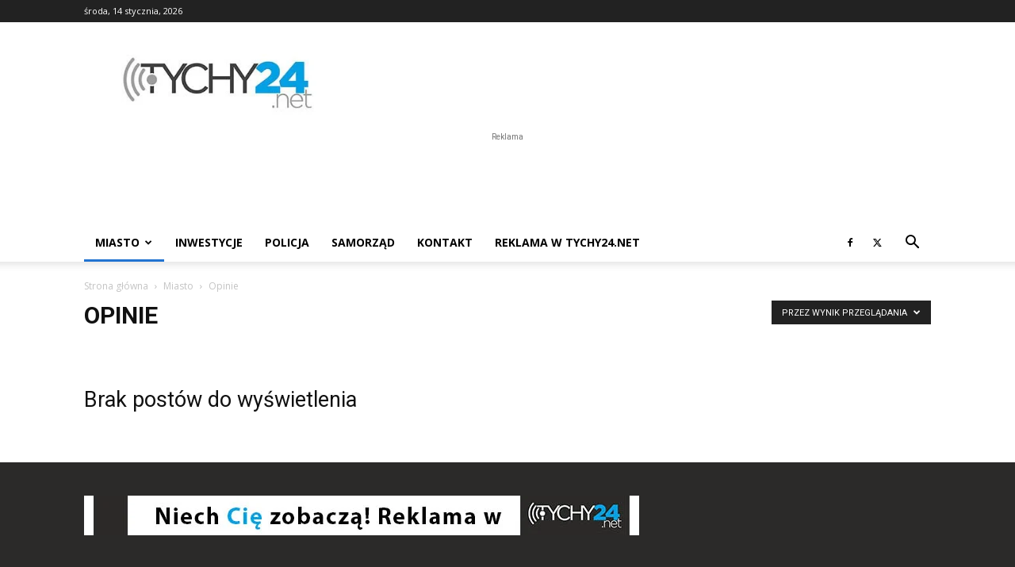

--- FILE ---
content_type: text/html; charset=utf-8
request_url: https://www.google.com/recaptcha/api2/aframe
body_size: 264
content:
<!DOCTYPE HTML><html><head><meta http-equiv="content-type" content="text/html; charset=UTF-8"></head><body><script nonce="tCh5abhTTMQsQic3vywnPA">/** Anti-fraud and anti-abuse applications only. See google.com/recaptcha */ try{var clients={'sodar':'https://pagead2.googlesyndication.com/pagead/sodar?'};window.addEventListener("message",function(a){try{if(a.source===window.parent){var b=JSON.parse(a.data);var c=clients[b['id']];if(c){var d=document.createElement('img');d.src=c+b['params']+'&rc='+(localStorage.getItem("rc::a")?sessionStorage.getItem("rc::b"):"");window.document.body.appendChild(d);sessionStorage.setItem("rc::e",parseInt(sessionStorage.getItem("rc::e")||0)+1);localStorage.setItem("rc::h",'1768351387950');}}}catch(b){}});window.parent.postMessage("_grecaptcha_ready", "*");}catch(b){}</script></body></html>